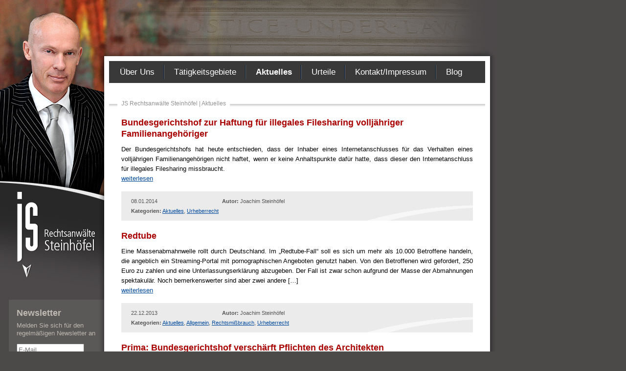

--- FILE ---
content_type: text/html; charset=UTF-8
request_url: https://www.steinhoefel.de/category/aktuelles/page/3/
body_size: 6290
content:
<!DOCTYPE html PUBLIC "-//W3C//DTD XHTML 1.0 Transitional//EN" "http://www.w3.org/TR/xhtml1/DTD/xhtml1-transitional.dtd">
<html xmlns="http://www.w3.org/1999/xhtml" dir="ltr" lang="de" prefix="og: https://ogp.me/ns#">
<head profile="http://gmpg.org/xfn/11">
<meta http-equiv="Content-Type" content="text/html; charset=UTF-8" />
<title>Aktuelles | JS Rechtsanwälte Steinhöfel - Part 3 JS Rechtsanwälte Steinhöfel</title>
<meta name="robots" content="index, follow" />
<meta name="revisit-after" content="2 days" />
<link href="https://www.steinhoefel.de/wp-content/themes/steinhoefel/style.css" rel="stylesheet" type="text/css" media="screen" />
<!--[if IE 6]>
<link href="https://www.steinhoefel.de/wp-content/themes/steinhoefel/ie6.css" rel="stylesheet" type="text/css" media="screen" />
<![endif]-->
<link href="https://www.steinhoefel.de/wp-content/themes/steinhoefel/favicon.png" type="image/png" rel="shortcut icon"/>
<link rel="pingback" href="https://www.steinhoefel.de/xmlrpc.php" />

		<!-- All in One SEO 4.9.2 - aioseo.com -->
	<meta name="description" content="- Part 3" />
	<meta name="robots" content="noindex, nofollow, max-image-preview:large" />
	<link rel="canonical" href="https://www.steinhoefel.de/category/aktuelles/page/3/" />
	<link rel="prev" href="https://www.steinhoefel.de/category/aktuelles/page/2/" />
	<link rel="next" href="https://www.steinhoefel.de/category/aktuelles/page/4/" />
	<meta name="generator" content="All in One SEO (AIOSEO) 4.9.2" />
		<script type="application/ld+json" class="aioseo-schema">
			{"@context":"https:\/\/schema.org","@graph":[{"@type":"BreadcrumbList","@id":"https:\/\/www.steinhoefel.de\/category\/aktuelles\/page\/3\/#breadcrumblist","itemListElement":[{"@type":"ListItem","@id":"https:\/\/www.steinhoefel.de#listItem","position":1,"name":"Home","item":"https:\/\/www.steinhoefel.de","nextItem":{"@type":"ListItem","@id":"https:\/\/www.steinhoefel.de\/category\/aktuelles\/#listItem","name":"Aktuelles"}},{"@type":"ListItem","@id":"https:\/\/www.steinhoefel.de\/category\/aktuelles\/#listItem","position":2,"name":"Aktuelles","item":"https:\/\/www.steinhoefel.de\/category\/aktuelles\/","nextItem":{"@type":"ListItem","@id":"https:\/\/www.steinhoefel.de\/category\/aktuelles\/page\/3#listItem","name":"Seite 3"},"previousItem":{"@type":"ListItem","@id":"https:\/\/www.steinhoefel.de#listItem","name":"Home"}},{"@type":"ListItem","@id":"https:\/\/www.steinhoefel.de\/category\/aktuelles\/page\/3#listItem","position":3,"name":"Seite 3","previousItem":{"@type":"ListItem","@id":"https:\/\/www.steinhoefel.de\/category\/aktuelles\/#listItem","name":"Aktuelles"}}]},{"@type":"CollectionPage","@id":"https:\/\/www.steinhoefel.de\/category\/aktuelles\/page\/3\/#collectionpage","url":"https:\/\/www.steinhoefel.de\/category\/aktuelles\/page\/3\/","name":"Aktuelles | JS Rechtsanw\u00e4lte Steinh\u00f6fel - Part 3","description":"- Part 3","inLanguage":"de-DE","isPartOf":{"@id":"https:\/\/www.steinhoefel.de\/#website"},"breadcrumb":{"@id":"https:\/\/www.steinhoefel.de\/category\/aktuelles\/page\/3\/#breadcrumblist"}},{"@type":"Organization","@id":"https:\/\/www.steinhoefel.de\/#organization","name":"JS Rechtsanw\u00e4lte Steinh\u00f6fel","description":"Frango ut patefaciam","url":"https:\/\/www.steinhoefel.de\/"},{"@type":"WebSite","@id":"https:\/\/www.steinhoefel.de\/#website","url":"https:\/\/www.steinhoefel.de\/","name":"JS Rechtsanw\u00e4lte Steinh\u00f6fel","description":"Frango ut patefaciam","inLanguage":"de-DE","publisher":{"@id":"https:\/\/www.steinhoefel.de\/#organization"}}]}
		</script>
		<!-- All in One SEO -->

<link rel='dns-prefetch' href='//www.steinhoefel.de' />
<link rel="alternate" type="application/rss+xml" title="JS Rechtsanwälte Steinhöfel &raquo; Aktuelles Kategorie-Feed" href="https://www.steinhoefel.de/category/aktuelles/feed/" />
		<!-- This site uses the Google Analytics by ExactMetrics plugin v8.11.0 - Using Analytics tracking - https://www.exactmetrics.com/ -->
		<!-- Note: ExactMetrics is not currently configured on this site. The site owner needs to authenticate with Google Analytics in the ExactMetrics settings panel. -->
					<!-- No tracking code set -->
				<!-- / Google Analytics by ExactMetrics -->
		<style id='wp-img-auto-sizes-contain-inline-css' type='text/css'>
img:is([sizes=auto i],[sizes^="auto," i]){contain-intrinsic-size:3000px 1500px}
/*# sourceURL=wp-img-auto-sizes-contain-inline-css */
</style>
<style id='wp-emoji-styles-inline-css' type='text/css'>

	img.wp-smiley, img.emoji {
		display: inline !important;
		border: none !important;
		box-shadow: none !important;
		height: 1em !important;
		width: 1em !important;
		margin: 0 0.07em !important;
		vertical-align: -0.1em !important;
		background: none !important;
		padding: 0 !important;
	}
/*# sourceURL=wp-emoji-styles-inline-css */
</style>
<style id='wp-block-library-inline-css' type='text/css'>
:root{--wp-block-synced-color:#7a00df;--wp-block-synced-color--rgb:122,0,223;--wp-bound-block-color:var(--wp-block-synced-color);--wp-editor-canvas-background:#ddd;--wp-admin-theme-color:#007cba;--wp-admin-theme-color--rgb:0,124,186;--wp-admin-theme-color-darker-10:#006ba1;--wp-admin-theme-color-darker-10--rgb:0,107,160.5;--wp-admin-theme-color-darker-20:#005a87;--wp-admin-theme-color-darker-20--rgb:0,90,135;--wp-admin-border-width-focus:2px}@media (min-resolution:192dpi){:root{--wp-admin-border-width-focus:1.5px}}.wp-element-button{cursor:pointer}:root .has-very-light-gray-background-color{background-color:#eee}:root .has-very-dark-gray-background-color{background-color:#313131}:root .has-very-light-gray-color{color:#eee}:root .has-very-dark-gray-color{color:#313131}:root .has-vivid-green-cyan-to-vivid-cyan-blue-gradient-background{background:linear-gradient(135deg,#00d084,#0693e3)}:root .has-purple-crush-gradient-background{background:linear-gradient(135deg,#34e2e4,#4721fb 50%,#ab1dfe)}:root .has-hazy-dawn-gradient-background{background:linear-gradient(135deg,#faaca8,#dad0ec)}:root .has-subdued-olive-gradient-background{background:linear-gradient(135deg,#fafae1,#67a671)}:root .has-atomic-cream-gradient-background{background:linear-gradient(135deg,#fdd79a,#004a59)}:root .has-nightshade-gradient-background{background:linear-gradient(135deg,#330968,#31cdcf)}:root .has-midnight-gradient-background{background:linear-gradient(135deg,#020381,#2874fc)}:root{--wp--preset--font-size--normal:16px;--wp--preset--font-size--huge:42px}.has-regular-font-size{font-size:1em}.has-larger-font-size{font-size:2.625em}.has-normal-font-size{font-size:var(--wp--preset--font-size--normal)}.has-huge-font-size{font-size:var(--wp--preset--font-size--huge)}.has-text-align-center{text-align:center}.has-text-align-left{text-align:left}.has-text-align-right{text-align:right}.has-fit-text{white-space:nowrap!important}#end-resizable-editor-section{display:none}.aligncenter{clear:both}.items-justified-left{justify-content:flex-start}.items-justified-center{justify-content:center}.items-justified-right{justify-content:flex-end}.items-justified-space-between{justify-content:space-between}.screen-reader-text{border:0;clip-path:inset(50%);height:1px;margin:-1px;overflow:hidden;padding:0;position:absolute;width:1px;word-wrap:normal!important}.screen-reader-text:focus{background-color:#ddd;clip-path:none;color:#444;display:block;font-size:1em;height:auto;left:5px;line-height:normal;padding:15px 23px 14px;text-decoration:none;top:5px;width:auto;z-index:100000}html :where(.has-border-color){border-style:solid}html :where([style*=border-top-color]){border-top-style:solid}html :where([style*=border-right-color]){border-right-style:solid}html :where([style*=border-bottom-color]){border-bottom-style:solid}html :where([style*=border-left-color]){border-left-style:solid}html :where([style*=border-width]){border-style:solid}html :where([style*=border-top-width]){border-top-style:solid}html :where([style*=border-right-width]){border-right-style:solid}html :where([style*=border-bottom-width]){border-bottom-style:solid}html :where([style*=border-left-width]){border-left-style:solid}html :where(img[class*=wp-image-]){height:auto;max-width:100%}:where(figure){margin:0 0 1em}html :where(.is-position-sticky){--wp-admin--admin-bar--position-offset:var(--wp-admin--admin-bar--height,0px)}@media screen and (max-width:600px){html :where(.is-position-sticky){--wp-admin--admin-bar--position-offset:0px}}

/*# sourceURL=wp-block-library-inline-css */
</style>
<style id='classic-theme-styles-inline-css' type='text/css'>
/*! This file is auto-generated */
.wp-block-button__link{color:#fff;background-color:#32373c;border-radius:9999px;box-shadow:none;text-decoration:none;padding:calc(.667em + 2px) calc(1.333em + 2px);font-size:1.125em}.wp-block-file__button{background:#32373c;color:#fff;text-decoration:none}
/*# sourceURL=/wp-includes/css/classic-themes.min.css */
</style>
<link rel='stylesheet' id='wp-polls-css' href='https://www.steinhoefel.de/wp-content/plugins/wp-polls/polls-css.css?ver=2.77.3' type='text/css' media='all' />
<style id='wp-polls-inline-css' type='text/css'>
.wp-polls .pollbar {
	margin: 1px;
	font-size: 6px;
	line-height: 8px;
	height: 8px;
	background-image: url('https://www.steinhoefel.de/wp-content/plugins/wp-polls/images/default/pollbg.gif');
	border: 1px solid #c8c8c8;
}

/*# sourceURL=wp-polls-inline-css */
</style>
<link rel='stylesheet' id='wpgdprc-front-css-css' href='https://www.steinhoefel.de/wp-content/plugins/wp-gdpr-compliance/Assets/css/front.css?ver=1693135743' type='text/css' media='all' />
<style id='wpgdprc-front-css-inline-css' type='text/css'>
:root{--wp-gdpr--bar--background-color: #000000;--wp-gdpr--bar--color: #ffffff;--wp-gdpr--button--background-color: #000000;--wp-gdpr--button--background-color--darken: #000000;--wp-gdpr--button--color: #ffffff;}
/*# sourceURL=wpgdprc-front-css-inline-css */
</style>
<script type="text/javascript" src="https://www.steinhoefel.de/wp-includes/js/jquery/jquery.min.js?ver=3.7.1" id="jquery-core-js"></script>
<script type="text/javascript" src="https://www.steinhoefel.de/wp-includes/js/jquery/jquery-migrate.min.js?ver=3.4.1" id="jquery-migrate-js"></script>
<script type="text/javascript" id="wpgdprc-front-js-js-extra">
/* <![CDATA[ */
var wpgdprcFront = {"ajaxUrl":"https://www.steinhoefel.de/wp-admin/admin-ajax.php","ajaxNonce":"636bd9869a","ajaxArg":"security","pluginPrefix":"wpgdprc","blogId":"1","isMultiSite":"","locale":"de_DE","showSignUpModal":"","showFormModal":"","cookieName":"wpgdprc-consent","consentVersion":"","path":"/","prefix":"wpgdprc"};
//# sourceURL=wpgdprc-front-js-js-extra
/* ]]> */
</script>
<script type="text/javascript" src="https://www.steinhoefel.de/wp-content/plugins/wp-gdpr-compliance/Assets/js/front.min.js?ver=1693135743" id="wpgdprc-front-js-js"></script>
<link rel="https://api.w.org/" href="https://www.steinhoefel.de/wp-json/" /><link rel="alternate" title="JSON" type="application/json" href="https://www.steinhoefel.de/wp-json/wp/v2/categories/16" /><link rel="EditURI" type="application/rsd+xml" title="RSD" href="https://www.steinhoefel.de/xmlrpc.php?rsd" />
<meta name="generator" content="WordPress 6.9" />
</head>
<body data-rsssl=1 class="archive paged category category-aktuelles category-16 paged-3 category-paged-3 wp-theme-steinhoefel">
<div style="display:none;">JS Rechtsanwälte Steinhöfel - Frango ut patefaciam</div>
<div id="container">
	<div id="main">
        <div id="bg1">
        	<div id="bg2">
                <div id="bg3">
                	<div id="navigation">
                		<ul>
                        	<li><a href="https://www.steinhoefel.de/ueber-uns" title="Über Uns">Über Uns</a></li>
                            <li><a href="https://www.steinhoefel.de/taetigkeitsgebiete/wettbewerbsrecht" title="Tätigkeitsgebiete">Tätigkeitsgebiete</a></li>
                            <li id="current"><a href="https://www.steinhoefel.de/category/aktuelles/" title="Aktuelles">Aktuelles</a></li>
                            <li><a href="https://www.steinhoefel.de/category/urteile/" title="Urteile">Urteile</a></li>
                            <li><a href="https://www.steinhoefel.de/kontakt-impressum" title="Kontakt/Impressum">Kontakt/Impressum</a></li>
                            <li class="last"><a href="http://www.steinhoefel.com" target="_blank" title="Blog">Blog</a></li>
                        </ul>
					</div>
					<div id="content">
                    
                    	<div id="post-wrap">
                        
                            <div class="h1-container">
                                <h1>JS Rechtsanwälte Steinhöfel | Aktuelles</h1>
                            </div>            

							                    
                                                            
                            <div class="post" id="post-1051">
                           
                                <div class="entry">
                                    <h2><a href="https://www.steinhoefel.de/bundesgerichtshof-zur-haftung-fur-illegales-filesharing-volljahriger-familienangehoriger/" rel="bookmark" title="Bundesgerichtshof zur Haftung für illegales Filesharing volljähriger Familienangehöriger">Bundesgerichtshof zur Haftung für illegales Filesharing volljähriger Familienangehöriger</a></h2>
                                    <div class="excerpt"><p>Der Bundesgerichtshofs hat heute entschieden, dass der Inhaber eines Internetanschlusses für das Verhalten eines volljährigen Familienangehörigen nicht haftet, wenn er keine Anhaltspunkte dafür hatte, dass dieser den Internetanschluss für illegales Filesharing missbraucht.</p>
</div>
                                    <p><a href="https://www.steinhoefel.de/bundesgerichtshof-zur-haftung-fur-illegales-filesharing-volljahriger-familienangehoriger/" title="weiterlesen">weiterlesen</a></p>
                                    
                                    <p class="postmetadata">
                                    
                                        <span class="date">08.01.2014</span>
                                        <span class="author-com"><strong>Autor:</strong> Joachim Steinhöfel </span>
										<br clear="all" />
                                    
									 <strong>Kategorien:</strong> <a href="https://www.steinhoefel.de/category/aktuelles/" rel="category tag">Aktuelles</a>, <a href="https://www.steinhoefel.de/category/urheberrecht/" rel="category tag">Urheberrecht</a>                                    </p>
                                                                    </div>
                                
                             </div>   
                                
                                                                
                            <div class="post" id="post-1046">
                           
                                <div class="entry">
                                    <h2><a href="https://www.steinhoefel.de/redtube/" rel="bookmark" title="Redtube">Redtube</a></h2>
                                    <div class="excerpt"><p>Eine Massenabmahnwelle rollt durch Deutschland. Im „Redtube-Fall“ soll es sich um mehr als 10.000 Betroffene handeln, die angeblich ein Streaming-Portal mit pornographischen Angeboten genutzt haben. Von den Betroffenen wird gefordert, 250 Euro zu zahlen und eine Unterlassungserklärung abzugeben. Der Fall ist zwar schon aufgrund der Masse der Abmahnungen spektakulär. Noch bemerkenswerter sind aber zwei andere [&hellip;]</p>
</div>
                                    <p><a href="https://www.steinhoefel.de/redtube/" title="weiterlesen">weiterlesen</a></p>
                                    
                                    <p class="postmetadata">
                                    
                                        <span class="date">22.12.2013</span>
                                        <span class="author-com"><strong>Autor:</strong> Joachim Steinhöfel </span>
										<br clear="all" />
                                    
									 <strong>Kategorien:</strong> <a href="https://www.steinhoefel.de/category/aktuelles/" rel="category tag">Aktuelles</a>, <a href="https://www.steinhoefel.de/category/allgemein/" rel="category tag">Allgemein</a>, <a href="https://www.steinhoefel.de/category/urteile/rechtsmissbrauch/" rel="category tag">Rechtsmißbrauch</a>, <a href="https://www.steinhoefel.de/category/urheberrecht/" rel="category tag">Urheberrecht</a>                                    </p>
                                                                    </div>
                                
                             </div>   
                                
                                                                
                            <div class="post" id="post-1036">
                           
                                <div class="entry">
                                    <h2><a href="https://www.steinhoefel.de/prima-bundesgerichtshof-verscharft-pflichten-des-architekten/" rel="bookmark" title="Prima: Bundesgerichtshof verschärft Pflichten des Architekten">Prima: Bundesgerichtshof verschärft Pflichten des Architekten</a></h2>
                                    <div class="excerpt"><p>co1lvf30ds</p>
</div>
                                    <p><a href="https://www.steinhoefel.de/prima-bundesgerichtshof-verscharft-pflichten-des-architekten/" title="weiterlesen">weiterlesen</a></p>
                                    
                                    <p class="postmetadata">
                                    
                                        <span class="date">21.03.2013</span>
                                        <span class="author-com"><strong>Autor:</strong> Joachim Steinhöfel </span>
										<br clear="all" />
                                    
									 <strong>Kategorien:</strong> <a href="https://www.steinhoefel.de/category/aktuelles/" rel="category tag">Aktuelles</a>, <a href="https://www.steinhoefel.de/category/allgemein/" rel="category tag">Allgemein</a>, <a href="https://www.steinhoefel.de/category/urteile/" rel="category tag">Urteile</a>                                    </p>
                                                                    </div>
                                
                             </div>   
                                
                                                                
                            <div class="post" id="post-1032">
                           
                                <div class="entry">
                                    <h2><a href="https://www.steinhoefel.de/die-luft-im-filesharing-wird-ganz-dunn/" rel="bookmark" title="Die Luft im filesharing wird ganz dünn">Die Luft im filesharing wird ganz dünn</a></h2>
                                    <div class="excerpt"><p>Der I. Zivilsenat des Bundesgerichtshofs hat entschieden, dass ein Internet-Provider dem Rechtsinhaber in aller Regel den Namen und die Anschrift derjenigen Nutzer einer IP-Adresse mitteilen muss, die ein urheberrechtlich geschütztes Musikstück offensichtlich unberechtigt in eine Online-Tauschbörse eingestellt haben.</p>
</div>
                                    <p><a href="https://www.steinhoefel.de/die-luft-im-filesharing-wird-ganz-dunn/" title="weiterlesen">weiterlesen</a></p>
                                    
                                    <p class="postmetadata">
                                    
                                        <span class="date">10.08.2012</span>
                                        <span class="author-com"><strong>Autor:</strong> Joachim Steinhöfel </span>
										<br clear="all" />
                                    
									 <strong>Kategorien:</strong> <a href="https://www.steinhoefel.de/category/aktuelles/" rel="category tag">Aktuelles</a>                                    </p>
                                                                    </div>
                                
                             </div>   
                                
                                                                
                            <div class="post" id="post-1030">
                           
                                <div class="entry">
                                    <h2><a href="https://www.steinhoefel.de/interview-in-wv-zum-leistungsschutzrecht-fur-verlage/" rel="bookmark" title="Interview in W&#038;V zum Leistungsschutzrecht für Verlage">Interview in W&#038;V zum Leistungsschutzrecht für Verlage</a></h2>
                                    <div class="excerpt"><p>Der Entwurf ist ein gesetzgeberisches Fiasko, beschämend, wie der pure Lobbyismus der Mehrwertsteuerermäßigung für Hoteliers oder das neue Meldegesetz. Das Gesetz ist auch völlig überflüssig und stellt darüber hinaus eine erhebliche, möglicherweise verfassungswidrige Bedrohung der Meinungsfreiheit dar.</p>
</div>
                                    <p><a href="https://www.steinhoefel.de/interview-in-wv-zum-leistungsschutzrecht-fur-verlage/" title="weiterlesen">weiterlesen</a></p>
                                    
                                    <p class="postmetadata">
                                    
                                        <span class="date">18.07.2012</span>
                                        <span class="author-com"><strong>Autor:</strong> Joachim Steinhöfel </span>
										<br clear="all" />
                                    
									 <strong>Kategorien:</strong> <a href="https://www.steinhoefel.de/category/aktuelles/" rel="category tag">Aktuelles</a>, <a href="https://www.steinhoefel.de/category/allgemein/" rel="category tag">Allgemein</a>, <a href="https://www.steinhoefel.de/category/aktuelles/presse/" rel="category tag">Presse</a>                                    </p>
                                                                    </div>
                                
                             </div>   
                                
                                                                
                                <div class="nav-blog">
                                    <span class="float-left;"><a href="https://www.steinhoefel.de/category/aktuelles/page/4/" >&laquo; Ältere Beiträge</a>&nbsp;</span>
                                    <span class="float-right;"><a href="https://www.steinhoefel.de/category/aktuelles/page/2/" >Neuere Beiträge &raquo;</a>&nbsp;</span>
                                    <br clear="all" />
                                </div>
                                
                           
                             
                               
                                                
						</div>
                        
                                                <div class="clearer"></div>
					</div>
				<div class='wp-pagenavi' role='navigation'>
<span class='pages'>Seite 3 von 7</span><a class="previouspostslink" rel="prev" aria-label="Vorherige Seite" href="https://www.steinhoefel.de/category/aktuelles/page/2/">&laquo;</a><a class="page smaller" title="Seite 1" href="https://www.steinhoefel.de/category/aktuelles/">1</a><a class="page smaller" title="Seite 2" href="https://www.steinhoefel.de/category/aktuelles/page/2/">2</a><span aria-current='page' class='current'>3</span><a class="page larger" title="Seite 4" href="https://www.steinhoefel.de/category/aktuelles/page/4/">4</a><a class="page larger" title="Seite 5" href="https://www.steinhoefel.de/category/aktuelles/page/5/">5</a><span class='extend'>...</span><a class="nextpostslink" rel="next" aria-label="Nächste Seite" href="https://www.steinhoefel.de/category/aktuelles/page/4/">&raquo;</a><a class="last" aria-label="Last Page" href="https://www.steinhoefel.de/category/aktuelles/page/7/">vorherige &raquo;|</a>
</div>  
                
                
                </div>
        	</div>
        </div>
        <div id="footer-wrap">
            <div id="footer">
            	<div class="footer-logo"><a href="https://www.steinhoefel.de/" title="JS Rechtsanwälte Steinhöfel - Frango ut patefaciam"><img src="https://www.steinhoefel.de/wp-content/themes/steinhoefel/images/logo.gif" alt="JS Rechtsanwälte Steinhöfel - Frango ut patefaciam" /></a></div>
                <div id="toolbar">
					<a href="javascript:window.print();" class="print-page" title="Seite drucken">Seite drucken</a>
<div class="menu-footer"><ul id="menu-footer" class="footer-link"><li id="menu-item-1231" class="menu-item menu-item-type-post_type menu-item-object-page menu-item-1231"><a href="https://www.steinhoefel.de/datenschutz/">Datenschutz</a></li>
<li id="menu-item-1233" class="menu-item menu-item-type-post_type menu-item-object-page menu-item-1233"><a href="https://www.steinhoefel.de/kontakt-impressum/">Impressum</a></li>
</ul></div>					 
				</div>
                <div class="clearer"></div>
            </div>
        </div>
	</div>
	<div id="left">
    	<div id="logo"><img src="https://www.steinhoefel.de/wp-content/themes/steinhoefel/images/logo_trans.gif" title="JS Rechtsanwälte Steinhöfel - Frango ut patefaciam" alt="JS Rechtsanwälte Steinhöfel - Frango ut patefaciam" usemap="#Map" />
            <map name="Map" id="Map">
                <area alt="JS Rechtsanwälte Steinhöfel" title="JS Rechtsanwälte Steinhöfel - Frango ut patefaciam" shape="poly" coords="3,4,23,4,27,17,50,19,57,67,167,72,166,136,56,142,32,183,3,179" href="https://www.steinhoefel.de/" />
            </map>
    	</div>
    	<div class="box-left-wrap">
        	<div class="box-left">
            	<h2>Newsletter</h2>
                <p>Melden Sie sich für den regelmäßigen Newsletter an</p>
	            <form id="newsletter" method="post" action="/post_notification_header">
                 	<input type="text" size="16" class="float-left txt" name="addr" placeholder="E-Mail">
                    <input type="image" src="https://www.steinhoefel.de/wp-content/themes/steinhoefel/images/btn_form_go.gif" alt="GO" title="Daten absenden" class="float-left" />
                    <div class="clearer"></div>
                </form>
                <small>* Sie können den Newsletter jederzeit kostenlos abbestellen.</small>
        	</div>
        </div>
        <div id="twitter"><a href="http://twitter.com/steinhoefel" target="_blank" title="Steinhoefel twitter"><img src="https://www.steinhoefel.de/wp-content/themes/steinhoefel/images/follow_bird.png" alt="Steinhoefel twitter" /></a></div>
        <div id="twitter"><a href="http://www.facebook.com/pages/Rechtsanw%C3%A4lte-Steinh%C3%B6fel/127246604007688" target="_blank" title="Steinhoefel facebook"><img src="https://www.steinhoefel.de/wp-content/themes/steinhoefel/images/follow_fb.png" alt="Steinhoefel facebook" /></a></div>
        <div id="twitter"><a href="https://www.paypal.me/RAeSteinhoefel" target="_blank" title="Steinhoefel paypal"><img src="https://www.steinhoefel.de/wp-content/themes/steinhoefel/images/paypal.png" alt="Steinhoefel paypal" /></a></div>
	</div>
    <div class="clearer"></div>
</div>

</body>
</html>


--- FILE ---
content_type: text/css
request_url: https://www.steinhoefel.de/wp-content/themes/steinhoefel/style.css
body_size: 2776
content:
@charset "utf-8";

/*
Theme Name: JS Rechtsanwälte Steinhöfel
Theme URI: http://www.steinhoefel.de
Description: New Version 2010 Theme
Version: 1.0
Author: Klickstark
Author URI: http://klickstark.de
Tags: 
*/

/* CSS Document */

body {
background-color:#4c4949;
background-image:url(images/bg_body_home.jpg);
background-repeat:no-repeat;
background-position:left top;
color:#000000;
font-family:Arial, Helvetica, sans-serif;
font-size:13px;
}

body,table,ul,li,ol,table,tbody,tr,td,form {
margin:0;
padding:0;
}

/* Typo */

h1 {
background:#ffffff;
color:#919191;
display:inline;
font-size:12px;
font-weight:100;
margin:0;
padding:0 8px;
}

h2 {
color:#a90000;
font-size:18px;
line-height:23px;
margin:0 0 10px;
padding:0;
}

h2 a {
color:#a90000;
line-height:23px;
text-decoration:none;
}

h2 a:hover {
text-decoration:underline;
}


h3 {
color:#393939;
font-size:14px;
line-height:20px;
margin:0 0 10px;
padding:0;
}

.comments-template h3 {
background:#ebebeb;
color:#6a6a6a;
font-size:13px;
line-height:20px;
margin:0 0 10px;
padding:5px 20px;
}

p {
line-height:20px;
margin:0 0 21px;
text-align:justify;
}

ul {
list-style:disc outside;
margin:0 30px 15px;
}

ol {
list-style-position:outside;
margin:0 30px 15px;
}

li {
line-height:20px;
margin:0;
}

blockquote {
border-left:6px solid #cdcdcd;
color:#393939;
font-size:12px;
font-style:italic;
line-height:18px;
padding:0 0 0 15px;
margin:0 60px 15px 30px;
}

blockquote cite {
margin:10px 0 0;
display:block;
}
	
abbr, acronym {
cursor:help;
border-bottom:1px dotted #000000;
}

small {
font-size:11px;
}

.hidden {
display:none;
}

.center {
text-align:center;
}

a {
color:#004a9e;
text-decoration:underline;
}

a:hover {
text-decoration:none;
}

.box-left h2 {
color:#bfbab2;
font-size:18px;
margin:0 0 6px;
}

.box-left p {
color:#bfbab2;
line-height:16px;
margin:0 0 13px;
text-align:left;
}

/* Layout */
img {
border: none;
}

#container {
margin-top:115px;
width:1013px;
}

#left {
float:left;
margin:271px 0 0;
position:relative;
right:-18px;
width:195px;
}

#logo {
height:190px;
margin:0 0 38px 15px;
width:170px;
}

#logo img {
height:190px;
width:170px;
}

#twitter {
margin:10px 0 0;
text-align:center;
width:195px;
}

.box-left-wrap {
background:url(images/bg_box_left.gif) repeat-y left top;
width:195px;
}

.box-left {
background:url(images/bg_box_left_inner.gif) no-repeat left bottom;
padding:16px 16px 60px;
}

.box-left input.txt {
color:#6a6a6a;
height: 19px;
width: 130px;
}

#main {
float:right;
width:811px;
}

#bg1 {
background:url(images/content_repeater_right.png) repeat-y right top;
padding-right:11px;
width:800px;
}

#bg2 {
background:url(images/content_repeater_left.png) repeat-y left top;
padding-left:11px;
width:789px;
}

#bg3 {
background:#fff;
min-height:680px;
padding:10px;
width:769px;
}

#navigation {
background:#393939;
height:29px;
padding:8px 0;
width:769px;
}

#navigation ul {
list-style:none;
height:29px;
margin:0;
padding:0 0 0 2px;
width:759px;
}

#navigation ul li {
background:url(images/nav_sep.gif) no-repeat right center;
float:left;
height:29px;
line-height:29px;
margin:0;
}

#navigation ul li.last {
background:none;
}

#navigation ul li a {
color:#ffffff;
display:block;
font-size:17px;
line-height:29px;
padding:0 20px;
text-decoration:none;
}

#navigation ul li a:hover {
color:#cdcdcd;
}

#navigation ul li#current a {
font-weight:700;
}

#navigation ul li#current a:hover {
color:#ffffff;
font-weight:700;
text-decoration:none;
}

#content {
margin:35px 0 10px;
}

.h1-container {
background:url(images/bg_h1.gif) repeat-x left 8px;
height:35px;
padding:0 17px;
}

.h1-container-double {
background:url(images/bg_h1.gif) repeat-x left 8px;
height:35px;
left:-25px;
margin-top:45px;
padding:0 17px;
position:relative;
width:735px;
}

#footer-wrap {
padding:0 0 0 11px;
width:789px;
}

#footer {
background:#3d3a3a url(images/footer.gif) no-repeat left top;
padding:0 26px 0 34px;
width:729px;
}

.float-left {
float:left;
}

.float-right {
float:right;
}

.clearer {
clear:both;
height:1px;
line-height:1px;
}

.footer-logo {
display:block;
float:left;
margin:6px 0;
}

#toolbar {
display:block;
float:right;
margin:39px 0 0;
}

a.print-page {
background:url(images/icon_print.gif) no-repeat left center;
color:#ffffff;
line-height:23px;
padding:5px 0 5px 28px;
}

#menu-footer li a{
color:#ffffff;
line-height:23px;
padding:5px 0 5px 0px;
}

#menu-footer{
margin: 0;
}

#menu-footer, #menu-footer li {list-style-type: none;}

#menu-footer li {white-space:nowrap; float: left; margin: 2px 2px 0 2px;}

a.footer-link {
color:#ffffff;
line-height:23px;
padding:5px 0 5px 0px;
}

/* Startpage */

#start-about {
float:left;
width:100%;
}

.start-about-content {
padding:0 25px 0 25px;
}

#start-about .start-about-content h2 {
font-size:15px;
line-height:20px;
margin:0 0 10px;
padding:0;
}

#start-cloud {
background:#eaeaea;
float:right;
height:236px;
margin:8px 0 21px;
width:230px;
}

#start-cloud h2 {
background:url(images/bg_h2_widget.gif) repeat-x left top;
color:#6a6a6a;
line-height:16px;
padding:22px 22px 0;
}

#start-fields {
float:left;
width:370px;
}

.start-fields-content {
padding:0 0 0 25px;
}

.start-field-teaser {

}

#start-blog {
float:right;
width:370px;
}

.start-blog-content {
padding:0 0 0 25px;
}

.start-blog-teaser {
border:1px solid #bdbdbd;
margin:0 0 10px;
padding:5px;
}

.start-blog-teaser img {
dsiplay:block;
float:left;
height:80px;
margin:0 10px 0 0;
width:80px;
}

.start-blog-teaser h3 {
background:none;
color:#000000;
font-size:13px;
font-weight:100;
margin:0 0 2px 0;
padding:0;
font-style: italic;
}
.start-blog-teaser p {
color:#a90000;
margin:0;
padding:0;
}

/* Tätigkeitsgebiete */

#nav-fields {
float:left;
width:198px;
}

#fields {
float:right;
padding:0 45px;
width:480px;
}

#nav-fields ul {
border-top:1px solid #cdcdcd;
list-style:none;
margin:0;
padding:0;
width:198px;
}

#nav-fields ul li {
border-bottom:1px solid #cdcdcd;
line-height:39px;
margin:0;
}

#nav-fields ul li a {
color:#393939;
display:block;
font-size:17px;
line-height:39px;
padding:0 6px 0 24px;
text-decoration:none;
}

#nav-fields ul li a:hover {
background:url(images/arrow_red_right.gif) no-repeat 186px center;
color:#a90000;
}

#nav-fields ul li#active a {
background:url(images/arrow_red_right.gif) no-repeat 186px center;
color:#a90000;
font-weight:700;
}

/* Urteile */

#nav-urteile {
float:left;
width:198px;
}

#urteile {
float:right;
padding:0 45px;
width:480px;
}

#nav-urteile ul {
border-top:1px solid #cdcdcd;
list-style:none;
margin:0;
padding:0;
width:198px;
}

#nav-urteile ul li {
border-bottom:1px solid #cdcdcd;
line-height:26px;
margin:0;
}

#nav-urteile ul li a {
color:#393939;
display:block;
font-size:13px;
line-height:26px;
padding:0 6px 0 24px;
text-decoration:none;
}

#nav-urteile ul li a:hover {
background:url(images/arrow_red_right.gif) no-repeat 186px center;
color:#a90000;
}

#nav-urteile ul li#active a {
background:url(images/arrow_red_right.gif) no-repeat 186px center;
color:#a90000;
font-weight:700;
}

.urteil {
margin:0 0 10px;
}

/* Blog */

#post-wrap {
float:left;
width:100%;
}

.post {
width:100%;
margin:0 0 20px;
}

.entry {
padding:0 25px 0 25px;
}

#sidebar {
color:#7b7b7b;
float:right;
margin:8px 0 21px;
width:230px;
}

#sidebar h2 {
background:url(images/bg_h2_widget.gif) repeat-x left top;
color:#6a6a6a;
line-height:16px;
padding:22px 22px 0;
margin-bottom:0;
}

#sidebar li#wp-cumulus h2, div#start-cloud h2 {
display:none;
}

#sidebar li#wp-cumulus {
background:#ECECEC url(images/bg_h2_widget.gif) repeat-x left top;
}

.start-cloud-top {
background:#ECECEC url(images/bg_h2_widget.gif) repeat-x left top;
height:4px;
line-height:1px;
width:230px;
}


#sidebar ul, #sidebar ul ol {
margin:0;
padding:0;
list-style:none;
}

#sidebar ul li {
background:#ececec;
margin:0 0 20px 0;
padding:0 0 10px;
}

#sidebar ul li ul li {
background:#ececec url(images/li_sidebar.gif) no-repeat left 9px;
padding:0 0 0 10px;
}

#sidebar ul ul, #sidebar ul ol {
margin:20px 0 0 23px;
padding:0 0 10px;
}

#sidebar ul ul ul, #sidebar ul ol {
margin:0 0 0 15px;
}

ol li, #sidebar ul ol li {
list-style: decimal outside;
}

#sidebar ul ul li, #sidebar ul ol li {
margin-bottom:0px;
padding:0;
}

#sidebar ul li.current-cat a {
font-weight:700;
}

.entry-static {
padding:0 25px;
}

.postmetadata {
background:#ebebeb url(images/postmeta_bottom.gif) no-repeat right bottom;
color:#525252;
font-size: 11px;
margin:-5px 0 0;
padding:10px 20px;
text-align:left;
}

.date {
float:left;
width:60px;
}

.author-com {
float:left;
text-align:center;
width:380px;
}

.excerpt p {
margin:0;
}

.comments-template .nav-blog {
padding:0;
}

.nav-blog {
padding:15px 0 25px;
text-align:center
}

.nav-blog a {
font-size:15px;
}

.comments-template {
padding:15px 0 15px 25px;
}

a.post-edit-link, a.comment-edit-link {
background:url(images/pen.png) no-repeat left center;
padding:12px 0 14px 20px;
}

a.comment-reply-link {
background:url(images/field_input.gif) no-repeat left center;
padding:0 0 0 15px;
}
/* Captions */

.aligncenter, div.aligncenter {
display:block;
margin-left:auto;
margin-right:auto;
}

.wp-caption {
text-align:center;
background-color:#ffffff;
padding:0;
margin:0;
}

.wp-caption img {
margin:0;
padding:0;
}

.wp-caption p.wp-caption-text {
color:#6A6A6A;
font-size:12px;
line-height:16px;
padding:0 10px 5px;
margin:0;
}

/* WP-Calendar */

table#wp-calendar {
empty-cells:show;
margin:5px auto 0;
width:200px;
}

table#wp-calendar #next a {
padding-right:10px;
text-align:right;
}

table#wp-calendar #prev a {
padding-left:10px;
text-align:left;
}

table#wp-calendar a {
display:block;
}

table#wp-calendar caption {
margin:10px 0 0;
text-align:center;
}

table#wp-calendar tr td {
padding:3px 0;
text-align:center;
}

/* WP-Searchform */	
form#searchform {
margin:20px 0px 10px 22px;
}

/* WP-Textwidget */	
.textwidget {
margin:20px 0px 10px 22px;
}

/* WP-Archiv */	
.widget_archive select {
margin:20px 0px 10px 22px;
}

/* Comments */
ol.commentlist {
margin:0 30px 15px 38px;
}

ol.commentlist li {
margin-top:10px;
}

ol.commentlist li p {
background:url(images/bg_com_li.gif) repeat-y left top;
padding: 5px 0 5px 15px;
margin:5px 0 15px 0;
}

#commentform input {
width:170px;
padding:2px;
height:19px;
margin:0;
}

#commentform textarea {
width:480px;
padding:5px;
}

#respond:after {
content:"."; 
display:block; 
height:0; 
clear:both; 
visibility:hidden;
}

#commentform #submit {
margin:0 0 10px auto;
float:right;
}

.commentlist li .avatar { 
float:right;
border:1px solid #cdcdcd;
padding:2px;
background:#fff;
}

/* Images */
img.centered {
display:block;
margin-left:auto;
margin-right:auto;
}

img.alignright {
	float:right;
	padding:5px;
	margin:0 0 5px 5px;
	display:inline;
}

.start-blog-teaser img.alignleft {
	float:initial;
	width: 200px;
	margin: 0 10px 10px 0;
	height:auto;
	
}

.start-blog-teaser div.img  img.alignleft {
padding:0;
margin:0;
}

/* */
pre, code {
font-family:Courier New,Courier,monospace;
font-size:12px;
font-weight:inherit;
margin-bottom:20px;
}

/* */
body.home .wp-pagenavi {
display:none;
}







